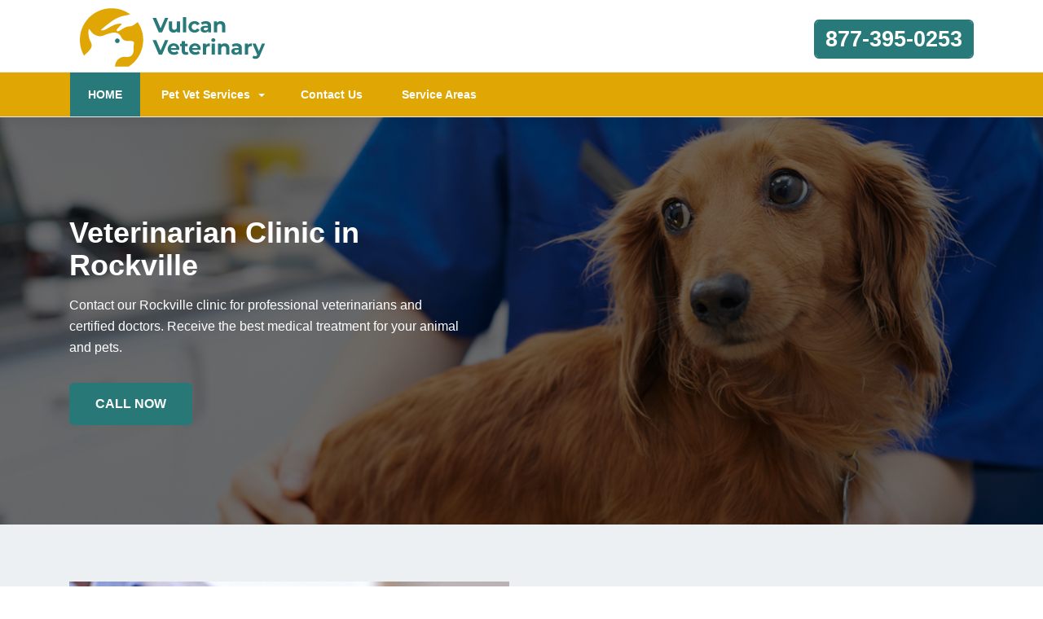

--- FILE ---
content_type: text/html
request_url: https://www.vulcanveterinary.com/rockville/veterinarian-clinic-rockville-md/
body_size: 11905
content:
<!DOCTYPE html>
<html lang="en">

<head>
	<meta name="viewport" content="width=device-width, initial-scale=1.0">
	<link rel="shortcut icon" href="/userfiles/images/vulcan-veterinary-favicon.png" type="image/x-icon">

	
	<!--css-->
 <!-- The styles -->
        <link href="/assets/css/bootstrap.min.css" rel="stylesheet" type="text/css" />
        <link href="/assets/css/font-awesome.min.css" rel="stylesheet" type="text/css" />
        <link href="/assets/css/v4-shims.min.css" rel="stylesheet" type="text/css" />
        <link href="/assets/css/owl.carousel.css" rel="stylesheet" type="text/css" />
        <link href="/assets/css/owl.theme.css" rel="stylesheet" type="text/css" />
        <link href="/assets/css/animate.css" rel="stylesheet" type="text/css" />
        <link href="/assets/css/venobox.css" rel="stylesheet" type="text/css" />
        <link href="/assets/css/styles.css?v=2"  rel="stylesheet" type="text/css"/>
	
	<title>Veterinarian Clinic Rockville - Emergency Vet And Pet Clinic Near Me</title>
    <meta name="description" content="We are the best 24 hour Veterinarian Clinic in Rockville to check your pet and provide you with expert recommendations. You can get a local veterinarian, emergency veterinarian, and mobile veterinarian across Rockville for diagnosis and treat diseases and dysfunctions of animals." />
    <meta name="keywords" content="veterinarian Rockville, local veterinarians in Rockville, emergency veterinarian near me in Rockville, mobile veterinarian near me in Rockville, pet clinic in Rockville" />
    <meta name="robots" content="index, follow">
    <meta http-equiv="Content-Type" content="text/html; charset=utf-8">
    <meta name="language" content="English">
    <meta name="revisit-after" content="7 days">
    <meta property="og:title" content="Veterinarian Clinic Rockville - Emergency Vet And Pet Clinic Near Me" />
    <meta property="og:description" content="We are the best 24 hour Veterinarian Clinic in Rockville to check your pet and provide you with expert recommendations. You can get a local veterinarian, emergency veterinarian, and mobile veterinarian across Rockville for diagnosis and treat diseases and dysfunctions of animals." />
    <meta property="og:image" content="/userfiles/images/banner/professional-veterinarian-6.jpg" />
    <link rel="canonical" href="https://www.vulcanveterinary.com.com/rockville/veterinarian-clinic-rockville-md/" />



</head>

<body>
	  <div class="d-md-none d-lg-none">
        <a href="tel:877-395-0253" class="mobile-icon">
            <i class="fa fa-phone" aria-hidden="true"></i>
      </a>
    </div>
 
	<!--  HEADER STYLE  02-->
<header class="main-header-2 clearfix" data-sticky_header="true">
<section class="header-wrapper navgiation-wrapper">
<div class="row m-0">
<div class="col-12 col-sm-12 col-md-12 d-md-none d-block"><a class="btn btn-theme btn-semi-rounded btn-header-cta margin-top-24 float-right" href="tel:877-395-0253" title="Make a Call!">877-395-0253</a></div>
</div>

<div class="header-top">
<div class="container">
<div class="row">
<div class="col-md-4 col-6 col-sm-6 header-col-logo">
<div class="header-logo logo"><a href="/"><img alt="specialized veterinarian clinic in Rockville" src="/userfiles/images/vulcan-veterinary.png" /> </a></div>
<!-- end .logo  --></div>
<!-- end .col-md-3  -->

<div class="col-md-8 col-6 col-sm-6 navbar-light"><button aria-controls="navbarSupportedContent" aria-expanded="false" aria-label="Toggle navigation" class="d-md-none d-block new-togl" data-target="#navbarSupportedContent" data-toggle="collapse" type="button"><span class="navbar-toggler-icon"></span></button>

<div class="row"><!-- end .col-md-4  -->
<div class="col-md-12 col-12 col-sm-12 clearfix d-none d-md-block"><a class="btn btn-theme btn-semi-rounded btn-header-cta margin-top-24 float-right" href="tel:877-395-0253" title="Make a Call!">877-395-0253</a></div>
<!-- end .col-md-4  --></div>
<!-- end .row  --></div>
<!-- end .col-md-8  --></div>
<!-- end .row  --></div>
<!-- end .container  --></div>
<!--  New Code For Menu -->

<div class="menu-area border-bottom-1p-solid-light" id="menu_area">
<div class="container">
<div class="row">
<nav class="navbar navbar-light navbar-expand-lg mainmenu col-lg-9 col-12 "><!--<button aria-controls="navbarSupportedContent" aria-expanded="false" aria-label="Toggle navigation" class="d-none d-md-block" data-target="#navbarSupportedContent" data-toggle="collapse" type="button"><span class="navbar-toggler-icon"></span></button>-->
<div class="collapse navbar-collapse" id="navbarSupportedContent">
<ul class="navbar-nav mr-auto">
	<li class="active"><a href="/">HOME <span class="sr-only">(current)</span></a></li>
	<li class="dropdown"><a aria-expanded="false" aria-haspopup="true" class="dropdown-toggle" data-toggle="dropdown" href="#" role="button">Pet Vet Services</a>
	<ul class="dropdown-menu">
		<li><a href="/rockville/animal-hospital-rockville-md/">Animal Hospital</a></li>
		<li><a href="/rockville/bird-vet-rockville-md/">Bird Vet</a></li>
		<!--<li><a href="/rockville/declawing-cats-rockville-md/">Declawing Cats</a></li>-->
		<li><a href="/rockville/dog-dentist-rockville-md/">Dog Dentist</a></li>
		<li><a href="/rockville/dog-vaccinations-rockville-md/">Dog Vaccinations</a></li>
		<li><a href="/rockville/emergency-vet-rockville-md/">Emergency Vet</a></li>
		<li><a href="/rockville/pet-euthanasia-rockville-md/">Pet Euthanasia</a></li>
		<li><a href="/rockville/reptile-vet-rockville-md/">Reptile Vet</a></li>
		<li><a href="/rockville/spaying-and-neutering-rockville-md/">Spaying and Neutering</a></li>
	</ul>
	</li>
	<li><a href="/contact-us/" title="Contact Us">Contact Us</a></li>
	<li><a href="/service-areas/" title="Service Areas">Service Areas</a></li>
</ul>
</div>
</nav>
<!--  Social Icon  -->

<div class="navbar-header col-lg-3 col-12 d-none d-md-block">
<div class="navbar-contact">&nbsp;</div>
</div>
</div>
</div>
</div>
<!--  End New Code For Menu --></section>
</header>
<!-- end main-header  -->

<a href="tel:877-395-0253" class="float d-none" >
		<i class="fa fa-phone" aria-hidden="true"></i>
	</a>

<!--  PAGE HEADING -->
<section class="page-header" style="background-image:url(/userfiles/images/banner/professional-veterinarian-2.jpg">
<div class="container">
<div class="row">
<div class="col-md-6 ">
<h1>Veterinarian Clinic in Rockville</h1>

<p class="d-none d-md-block">Contact our Rockville clinic for professional veterinarians and certified doctors. Receive&nbsp;the best medical treatment for your animal and pets.</p>
<a class="btn btn-theme home btn-square wow zoomIn animated" href="tel:877-395-0253" style="visibility: visible; animation-name: zoomIn;">Call Now</a></div>
</div>
<!-- end .row  --></div>
<!-- end .container  --></section>
<!-- end .page-header  --><!--  ABOUT US -->

<section class="section-content-block section-secondary-bg">
<div class="container">
<div class="row d-flex">
<div class="col-md-6 col-sm-12 visible-lg visible-md"><img alt="best Rockville veterinarian clinic" src="/images/veterinarian-clinic.jpg" /></div>

<div class="col-md-6 col-sm-12 col-xs-12 text-left">
<div class="about-us-intro about-us-overlay theme-custom-box-shadow">
<p class="our-experience">What Makes <span>Vulcan Veterinary [ city field = name]</span>&nbsp;Clinic Different</p>

<p>For over 12 years Vulcan Veterinary [ city field = name] team has been keeping pets healthy. Vulcan Veterinary [ city field = name] clinic is a known name and acclaimed for its exceptional pet health, care, and welfare of animals. Our loyal vets treat every animal and pet as if it were our own. We provide&nbsp;all the vet health care services available to you, thereby ensuring your pet's health and happiness. Our Veterinarian Clinic remains open for all appointments with contactless consultations to ensure the safety of your pets and animals.</p>

<p class="margin-top-24"><a class="btn btn-theme btn-square wow zoomIn" href="tel:877-395-0253">Contact Us</a></p>
</div>
</div>
<!-- end .col-sm-12  --></div>

<div class="row counter-inline-container wow zoomIn">
<div class="col-lg-3 col-6">
<div class="counter-block-2 counter-border"><i class="icon fa fa-award"></i>
<div class="count-info"><span class="counter">12</span> <span class="counter-postfix">+</span>

<p class="text-capitalize">Years Service</p>
</div>
</div>
</div>
<!--  end .col-lg-3 col-md-3 col-sm-6 col-xs-12 -->

<div class="col-lg-3 col-6">
<div class="counter-block-2 counter-border"><i class="icon fa fa-smile-o"></i>
<div class="count-info"><span class="counter">7800</span>

<p class="text-capitalize">Happy Clients</p>
</div>
</div>
</div>
<!--  end .col-lg-3 col-md-3 col-sm-6 col-xs-12 -->

<div class="col-lg-3 col-6">
<div class="counter-block-2 counter-border"><i class="icon fa fa-search"></i>
<div class="count-info"><span class="counter">99</span> <span class="counter-postfix">%</span>

<p class="text-capitalize">Correctly Diagnosed</p>
</div>
</div>
</div>
<!--  end .col-lg-3 col-md-3 col-sm-6 col-xs-12 -->

<div class="col-lg-3 col-6">
<div class="counter-block-2 counter-border"><i class="icon fa fa-dog"></i>
<div class="count-info"><span class="counter">1275</span>

<p class="text-capitalize">Animals Cured</p>
</div>
</div>
</div>
<!--  end .col-lg-3 col-md-3 col-sm-6 col-xs-12 --></div>
<!--  end .row  --></div>
<!--  end .container  --></section>
<!--  end .section-content-block --><!-- PROCESS SECTION 02-->

<section class="section-content-block section-custom-bg overlay" data-bg_color="#2bb6d3" data-bg_img="/images/process_bg_1.jpg" data-bg_opacity="0">
<div class="container">
<div class="row section-heading-wrapper section-heading-wrapper-alt">
<div class="col-md-8 offset-md-2 col-sm-12 col-sm-offset-0 text-center">
<h4>Professional Rockville Vet Team&nbsp;You Can Trust</h4>
<span class="heading-separator"></span>

<h2>Knowledgeable Dedicated Vet Staff</h2>
</div>
<!-- end .col-sm-12  --></div>

<div class="row wow fadeInUp text-center">
<div class="col-lg-4 col-md-4 col-sm-6 col-xs-12">
<div class="process-step-1 block-primary-bg wow fadeIn theme-custom-box-animation theme-custom-box-shadow" data-wow-delay="0.20s"><i class="fa fa-dog text-light-color"></i>
<h3 class="text-light-color">Bring In Your Pet</h3>

<div class="process-info text-light-color">Our animal health care team at Vulcan Veterinary [ city field = name] always makes certain your pet has the longest and healthiest life possible.</div>
</div>
</div>
<!--  end .col-lg-3 col-md-3 col-sm-12 col-xs-12  -->

<div class="col-lg-4 col-md-4 col-sm-6 col-xs-12">
<div class="process-step-1 block-white-bg wow fadeIn theme-custom-box-animation theme-custom-box-shadow" data-wow-delay="0.40s"><i class="fa fa-dog text-primary-color"></i>
<h3>Diagnose The Illness</h3>

<div class="process-info">Proud to be the excellent Rockville emergency veterinary hospital making available 24/7 pet care services.</div>
</div>
</div>
<!--  end .col-lg-3 col-md-3 col-sm-12 col-xs-12  -->

<div class="col-lg-4 col-md-4 col-sm-6 col-xs-12">
<div class="process-step-1 block-black-bg wow fadeIn theme-custom-box-animation theme-custom-box-shadow" data-wow-delay="0.60s"><i class="fa fa-dog text-primary-color"></i>
<h3 class="text-light-color">Best Animal Doctors</h3>

<div class="process-info text-light-color">Dedicated vets at our well-equipped clinic offer a wide range of veterinary services for pets.</div>
</div>
</div>
<!--  end .col-lg-3 col-md-3 col-sm-12 col-xs-12  --></div>
<!--  end .row --></div>
<!--  end .container  --></section>
<!--  end .section-content-block --><!--  SECTION SERVICE 01 -->

<section class="section-content-block section-custom-bg parallax" data-bg_color="#FFFFFF" data-bg_img="/images/service_custom_bg.jpg" data-bg_opacity="0.5" data-stellar-background-ratio="0.9">
<div class="container">
<div class="row section-heading-wrapper">
<div class="col-md-12 col-sm-12 text-center">
<h4 class="heading-alt-style text-capitalize text-dark-color">Welcome To Rockville Animal Clinic</h4>
<span class="heading-separator heading-separator-horizontal"></span>

<h2 class="subheading-alt-style pl-lg-5 pl-0 pr-lg-5 pr-0">Contact our Rockville veterinarian clinic for the top level of pet care and veterinary services.</h2>
</div>
<!-- end .col-sm-12  --></div>

<div class="row">
<div class="service-carousel owl-carousel" data-nav="false">
<div class="col-lg-4 col-sm-6 col-12">
<article class="service-block-1 text-center">
<figure><img alt="Rockville Animal Hospital" src="/images/animal-hospital.jpg" /> <span class="fa fa-dog"></span></figure>

<div class="service-content">
<h3>Rockville Animal Hospital</h3>

<p>Top level&nbsp;animal care to pets by a 24-hour animal hospital in Rockville.</p>
<a class="btn btn-theme btn-small btn-inline btn-semi-rounded" href="/rockville/animal-hospital-rockville-md/">View Details</a></div>
</article>
</div>
<!--  end .col-lg-4 col-sm-12  -->

<div class="col-lg-4 col-sm-6 col-12">
<article class="service-block-1 text-center">
<figure><img alt="Bird Vet in Rockville" src="/images/bird-vet.jpg" /> <span class="fa fa-dog"></span></figure>

<div class="service-content">
<h3>Bird Vet in Rockville</h3>

<p>We have the best bird vet in Rockville to treat your pet and exotic birds.</p>
<a class="btn btn-theme btn-small btn-inline btn-semi-rounded" href="/rockville/bird-vet-rockville-md/">View Details</a></div>
</article>
</div>
<!--  end .col-lg-4 col-sm-12  -->

<div class="col-lg-4 col-sm-6 col-12">
<article class="service-block-1 text-center">
<figure><img alt="Declawing Cats in Rockville" src="/images/declawing-cats.jpg" /> <span class="fa fa-dog"></span></figure>

<div class="service-content">
<h3>Declawing Cats in Rockville</h3>

<p>End damaging cat scratches by declawing cats in Rockville.</p>
<a class="btn btn-theme btn-small btn-inline btn-semi-rounded" href="#">View Details</a></div>
</article>
</div>
<!--  end .col-lg-4 col-sm-12  -->

<div class="col-lg-4 col-sm-6 col-12">
<article class="service-block-1 text-center">
<figure><img alt="Rockville Dog Dentist" src="/images/dog-dentist.jpg" /> <span class="fa fa-dog"></span></figure>

<div class="service-content">
<h3>Rockville Dog Dentist</h3>

<p>Ward off&nbsp;dental concern with dog dentists in Rockville. Receive&nbsp;a complete evaluation of your dog's mouth.</p>
<a class="btn btn-theme btn-small btn-inline btn-semi-rounded" href="/rockville/dog-dentist-rockville-md/">View Details</a></div>
</article>
</div>
<!--  end .col-lg-4 col-sm-12  -->

<div class="col-lg-4 col-sm-6 col-12">
<article class="service-block-1 text-center">
<figure><img alt="Dog Vaccinations in Rockville" src="/images/dog-vaccinations.jpg" /> <span class="fa fa-dog"></span></figure>

<div class="service-content">
<h3>Dog Vaccinations in Rockville</h3>

<p>Safeguard dogs from ill health with dog vaccinations in Rockville.</p>
<a class="btn btn-theme btn-small btn-inline btn-semi-rounded" href="/rockville/dog-vaccinations-rockville-md/">View Details</a></div>
</article>
</div>
<!--  end .col-lg-4 col-sm-12  -->

<div class="col-lg-4 col-sm-6 col-12">
<article class="service-block-1 text-center">
<figure><img alt="Rockville Emergency Vet" src="/images/emergency-vet.jpg" /> <span class="fa fa-dog"></span></figure>

<div class="service-content">
<h3>Rockville Emergency Vet</h3>

<p>24-hour pet care with an emergency vet in Rockville and excellent veterinary specialists.</p>
<a class="btn btn-theme btn-small btn-inline btn-semi-rounded" href="/rockville/emergency-vet-rockville-md/">View Details</a></div>
</article>
</div>
<!--  end .col-lg-4 col-sm-12  --></div>
</div>
<!--  end .row  --></div>
<!--  end .container  --></section>
<!--  end .section-content-block --><!--  SECTION CTA 04 -->

<section class="cta-layout-02 section-primary-bg clearfix">
<div class="container">
<div class="row">
<div class="col-lg-9 col-md-9 col-sm-12 col-xs-12">
<h2 class="text-light-color">Do You Need A Professional Animal Vet For Your Pet?</h2>

<p>We manage pets at our Rockville Veterinarian Clinic. You can bring your pet to our 24/7 emergency&nbsp;center for treatment.</p>
</div>
<!--  end .col-md-8  -->

<div class="col-lg-3 col-md-3 col-sm-12 col-xs-12 text-center"><a class="btn btn-theme btn-semi-rounded btn-theme-invert wow bounce" href="tel:877-395-0253">Call Now</a></div>
<!--  end .col-md-4  --></div>
<!--  end .row  --></div>
</section>

<section class="section-content-block main">
<div class="container">
<div class="row">
<div class="col-lg-8 col-12">
<h2>Get in Touch With Our Passionante Vet Doctors At Our Rockville Veterinarian Clinic. We Are Committed&nbsp;To Providing Quality Care To Your Dog, Cat or Any Other Pet. As A Prime Veterinary Care Center And&nbsp;Medical Center, We Have The Best Veterinary Team in Rockville To Treat Your Pets.</h2>

<p>Our Vulcan Veterinary [ city field = name] doctors and team have many years of experience in pet and&nbsp;animal medicine, ensuring the<strong>&nbsp;Best Care&nbsp;For Your Pet</strong>. The professional staff has a number of personalities and pursuits, but above all, they are&nbsp;<strong>Devoted</strong> <strong>Veterinary Professionals</strong> who share a genuine love for all animals. As pet owners ourselves, we know how challenging it is when a pet becomes sick. It's our vision to assist in every way possible with expertise and kindness.</p>

<p style="text-align:center;"><img src="https://www.vulcanveterinary.com/imggen/veterinarian-clinic-rockville-maryland.webp" alt="Veterinarian Clinic Rockville - Maryland"></p>

<h3>Veterinary Specialist in Rockville</h3>

<p>Pets require specialized attention&nbsp;for many of the same reasons humans do. Your pet may require a <strong>Complex Surgery or Treatment</strong>, or they may have been diagnosed with cancer. If your primary&nbsp;veterinarian&nbsp;recommends that your pet see&nbsp;a specialist, we happily provide one. A veterinary specialist is a veterinarian who finalizes 3-4 years of further training, usually in the form of an internship and residency programs, after graduating from veterinary school.</p>

<h2>Dog Vaccines in Rockville</h2>

<p>Certain vaccines are regarded as vital by the veterinarian community because of their effectiveness. If you have ever experienced&nbsp;<a href="/rockville/pet-euthanasia-rockville-md/"><strong>Pet Euthanasia</strong></a>&nbsp;you understand the importance of keeping your pet healthy. Vulcan Veterinary [ city field = name] provides vaccines for dogs which are necessary for their health.</p>

<h2>Rockville 24/7 Vet &amp; Emergency Vet Near Me</h2>

<p>Vulcan Veterinary [ city field = name] team has well equipped <a href="/rockville/emergency-vet-rockville-md/"><strong>Emergency Veterinarians in Rockville, Maryland</strong></a>. Our aim is to provide an <strong>Affordable Yet Quality Treatment</strong> to all animals. You can get skilled help with a&nbsp;qualified vet. At Vulcan Veterinary [ city field = name] clinic you can receive low cost consultations and grooming services for your pets in Rockville.</p>

<p style="text-align:center;"><img alt="animal hospital nutritional guidance in Rockville" src="/userfiles/images/inner/vet-emergency-8.jpg" /></p>

<h3>Avian Vet in Rockville</h3>

<p>Many species of <strong>Pet Birds</strong> have a extensive lifespan, and most people who obtain a friend or aviary bird expect a long-term, rewarding connection with their bird. Vulcan Veterinary [ city field = name] satff recommends&nbsp;<strong>Scheduled Examinations For Companion Birds</strong> to ensure they live a full, healthy life.</p>

<h2>Rockville Animal Hospital Euthanasia</h2>

<p>Forming the choice to euthanize your pet can feel agonizing. Euthanasia can be a gift, especially when used rightfully to end&nbsp;<strong>Discomfort For Your Pet</strong> and suffering for family members.&nbsp;Euthanasia is the act of inducing humane death with the least amount of trauma for your pet.</p>

<h3>Rockville Specialist Reptile Pet Facilities</h3>

<p>Vulcan Veterinary [ city field = name] team's&nbsp;proficiency, united with an unaltered admiration for these unique pets, allows us to provide&nbsp;<strong>Prime Medical Treatment For Your Reptile</strong>. At Vulcan Veterinary [ city field = name] clinic, you can be certain that you are getting incredible reptile vet information. Your pet will benefit from our team's reptile specialist.</p>

<h2>Spay/Neuter&nbsp;Vet Services in Rockville</h2>

<p>In order to offer surgical sterilization at an extremely <strong>Low Price, Spay And Neuter Clinics</strong> have to regulate the charges of the procedure. You can obtain the services Vulcan Veterinary [ city field = name] team has to offer for your pets at a reasonable price. For low-cost <a href="/rockville/bird-vet-rockville-md/"><strong>Vet Services</strong></a>, including spaying and neutering, call us today.</p>
<!--  SECTION FAQ -->

<section class="section-content-blocks " id="faq-1">
<div class="container">
<div class="row section-heading-wrapper faqs">
<div class="col-md-12 col-sm-12 text-center">
<h4 class="heading-alt-style text-capitalize text-dark-color">Frequently Asked Questions</h4>
<span class="heading-separator heading-separator-horizontal"></span></div>
<!-- end .col-sm-12  --></div>

<div class="row">
<div class="col-12 col-lg-12 col-md-12 col-sm-12 col-xs-12">
<div class="faq-layout" id="accordion">
<div class="panel panel-default faq-box">
<div class="panel-heading">
<p class="panel-title"><a class="accordion-toggle collapsed" data-parent="#accordion" data-toggle="collapse" href="#collapseOne">Lorem ipsum dolor sit amet consectetur?</a></p>
</div>

<div class="panel-collapse collapse" id="collapseOne">
<div class="panel-body">Lorem ipsum dolor sit amet consectetur, adipisicing elit. Nostrum deleniti eum at magni possimus dolores porro ipsum deserunt commodi, recusandae soluta voluptatibus, aliquam consequatur similique odit. Cumque excepturi est necessitatibus!</div>
</div>
</div>

<div class="panel panel-default faq-box">
<div class="panel-heading">
<p class="panel-title"><a class="accordion-toggle collapsed" data-parent="#accordion" data-toggle="collapse" href="#collapseTwo">Lorem ipsum dolor sit amet consectetur?</a></p>
</div>

<div class="panel-collapse collapse" id="collapseTwo">
<div class="panel-body">Lorem ipsum dolor sit amet consectetur, adipisicing elit. Nostrum deleniti eum at magni possimus dolores porro ipsum deserunt commodi, recusandae soluta voluptatibus, aliquam consequatur similique odit. Cumque excepturi est necessitatibus!</div>
</div>
</div>

<div class="panel panel-default faq-box">
<div class="panel-heading">
<p class="panel-title"><a class="accordion-toggle collapsed" data-parent="#accordion" data-toggle="collapse" href="#collapseThree">Lorem ipsum dolor sit amet consectetur?</a></p>
</div>

<div class="panel-collapse collapse" id="collapseThree">
<div class="panel-body">Lorem ipsum dolor sit amet consectetur, adipisicing elit. Nostrum deleniti eum at magni possimus dolores porro ipsum deserunt commodi, recusandae soluta voluptatibus, aliquam consequatur similique odit. Cumque excepturi est necessitatibus!</div>
</div>
</div>

<div class="panel panel-default faq-box">
<div class="panel-heading">
<p class="panel-title"><a class="accordion-toggle collapsed" data-parent="#accordion" data-toggle="collapse" href="#collapseFour">Lorem ipsum dolor sit amet consectetur?</a></p>
</div>

<div class="panel-collapse collapse" id="collapseFour">
<div class="panel-body">Lorem ipsum dolor sit amet consectetur, adipisicing elit. Nostrum deleniti eum at magni possimus dolores porro ipsum deserunt commodi, recusandae soluta voluptatibus, aliquam consequatur similique odit. Cumque excepturi est necessitatibus!</div>
</div>
</div>
</div>
<!-- end .col-md-6  --></div>
<!--  end .faq-layout --></div>
<!-- end .row  --></div>
<!-- end .container  --></section>
<!--  end .faq-layout --></div>
<!--  end .single-post-container -->

<div class="col-lg-4 col-12"><div class="widget2 mb-20">
<div class="sidebar-heading">
<h3>Rockville Map</h3>
</div>

<div class="sidebar-content">
<div><iframe frameborder="0" height="300" marginheight="0" marginwidth="0" scrolling="no" src="https://maps.google.com/maps?width=100%&amp;height=600&amp;hl=en&amp;q=Rockville%20Maryland&amp;ie=UTF8&amp;t=&amp;z=14&amp;iwloc=B&amp;output=embed" width="100%">km radius map</iframe></div>
</div>
</div>

<div class="widget2 mb-20">
<div class="sidebar-heading">
<h3>Rockville Information</h3>
</div>

<div class="sidebar-content">
<div class="wiki-p">
<p><div class="wikibox"><h3>Rockville</h3><p>Rockville is a city in and the county seat of Montgomery County, Maryland, United States, and is part of the Baltimore–Washington metropolitan area. The 2020 census tabulated Rockville's population at 67,117, making it the fourth-largest incorporated city in Maryland.Rockville, along with neighboring Gaithersburg and Bethesda, is at the core of the Interstate 270 Technology Corridor which is home to numerous software and biotechnology companies as well as several federal government institutions. The city, one of the major retail hubs in Montgomery County, has several upscale regional shopping centers.</p><img src="https://upload.wikimedia.org/wikipedia/commons/thumb/1/1d/Rockville%2C_Maryland_Infobox_Montage_1.png/400px-Rockville%2C_Maryland_Infobox_Montage_1.png" alt="Rockville" /></div></p>
</div>
</div>
</div>
</div>
<!-- end .col-sm-4  --></div>
<!--  end row  --></div>
<!--  end container --></section>
<!-- end .section-content-block  -->

<section class="about-section bg-white ul-manage clients-section2 xs-padding-top-60px border-none" id="clients-section2">
<div class="container">
<div class="row">
<div class="col-sm-12">
<h2><b>Areas We Serve</b></h2>
</div>

<div class="col-sm-12"><ul class="ul3"><li><a href="/abell/veterinarian-clinic-abell-md/">Abell</a></li><li><a href="/aberdeen/veterinarian-clinic-aberdeen-md/">Aberdeen</a></li><li><a href="/aberdeen-proving-ground/veterinarian-clinic-aberdeen-proving-ground-md/">Aberdeen Proving Ground</a></li><li><a href="/abingdon/veterinarian-clinic-abingdon-md/">Abingdon</a></li><li><a href="/accokeek/veterinarian-clinic-accokeek-md/">Accokeek</a></li><li><a href="/adamstown/veterinarian-clinic-adamstown-md/">Adamstown</a></li><li><a href="/andrews-air-force-base/veterinarian-clinic-andrews-air-force-base-md/">Andrews Air Force Base</a></li><li><a href="/annapolis/veterinarian-clinic-annapolis-md/">Annapolis</a></li><li><a href="/aquasco/veterinarian-clinic-aquasco-md/">Aquasco</a></li><li><a href="/ashton/veterinarian-clinic-ashton-md/">Ashton</a></li><li><a href="/aspen-hill/veterinarian-clinic-aspen-hill-md/">Aspen Hill</a></li><li><a href="/avenue/veterinarian-clinic-avenue-md/">Avenue</a></li><li><a href="/baldwin/veterinarian-clinic-baldwin-md/">Baldwin</a></li><li><a href="/baltimore/veterinarian-clinic-baltimore-md/">Baltimore</a></li><li><a href="/barnesville/veterinarian-clinic-barnesville-md/">Barnesville</a></li><li><a href="/barstow/veterinarian-clinic-barstow-md/">Barstow</a></li><li><a href="/beallsville/veterinarian-clinic-beallsville-md/">Beallsville</a></li><li><a href="/bel-air/veterinarian-clinic-bel-air-md/">Bel Air</a></li><li><a href="/bel-air-north/veterinarian-clinic-bel-air-north-md/">Bel Air North</a></li><li><a href="/bel-air-south/veterinarian-clinic-bel-air-south-md/">Bel Air South</a></li><li><a href="/bel-alton/veterinarian-clinic-bel-alton-md/">Bel Alton</a></li><li><a href="/belcamp/veterinarian-clinic-belcamp-md/">Belcamp</a></li><li><a href="/benedict/veterinarian-clinic-benedict-md/">Benedict</a></li><li><a href="/benson/veterinarian-clinic-benson-md/">Benson</a></li><li><a href="/berlin/veterinarian-clinic-berlin-md/">Berlin</a></li><li><a href="/bethesda/veterinarian-clinic-bethesda-md/">Bethesda</a></li><li><a href="/bethlehem/veterinarian-clinic-bethlehem-md/">Bethlehem</a></li><li><a href="/big-pool/veterinarian-clinic-big-pool-md/">Big Pool</a></li><li><a href="/bladensburg/veterinarian-clinic-bladensburg-md/">Bladensburg</a></li><li><a href="/boonsboro/veterinarian-clinic-boonsboro-md/">Boonsboro</a></li><li><a href="/boring/veterinarian-clinic-boring-md/">Boring</a></li><li><a href="/bowie/veterinarian-clinic-bowie-md/">Bowie</a></li><li><a href="/boyds/veterinarian-clinic-boyds-md/">Boyds</a></li><li><a href="/bozman/veterinarian-clinic-bozman-md/">Bozman</a></li><li><a href="/braddock-heights/veterinarian-clinic-braddock-heights-md/">Braddock Heights</a></li><li><a href="/brandywine/veterinarian-clinic-brandywine-md/">Brandywine</a></li><li><a href="/brentwood/veterinarian-clinic-brentwood-md/">Brentwood</a></li><li><a href="/brinklow/veterinarian-clinic-brinklow-md/">Brinklow</a></li><li><a href="/brookeville/veterinarian-clinic-brookeville-md/">Brookeville</a></li><li><a href="/brooklandville/veterinarian-clinic-brooklandville-md/">Brooklandville</a></li><li><a href="/brooklyn/veterinarian-clinic-brooklyn-md/">Brooklyn</a></li><li><a href="/broomes-island/veterinarian-clinic-broomes-island-md/">Broomes Island</a></li><li><a href="/brownsville/veterinarian-clinic-brownsville-md/">Brownsville</a></li><li><a href="/brunswick/veterinarian-clinic-brunswick-md/">Brunswick</a></li><li><a href="/bryans-road/veterinarian-clinic-bryans-road-md/">Bryans Road</a></li><li><a href="/bryantown/veterinarian-clinic-bryantown-md/">Bryantown</a></li><li><a href="/buckeystown/veterinarian-clinic-buckeystown-md/">Buckeystown</a></li><li><a href="/burkittsville/veterinarian-clinic-burkittsville-md/">Burkittsville</a></li><li><a href="/burtonsville/veterinarian-clinic-burtonsville-md/">Burtonsville</a></li><li><a href="/bushwood/veterinarian-clinic-bushwood-md/">Bushwood</a></li><li><a href="/butler/veterinarian-clinic-butler-md/">Butler</a></li><li><a href="/cabin-john/veterinarian-clinic-cabin-john-md/">Cabin John</a></li><li><a href="/california/veterinarian-clinic-california-md/">California</a></li><li><a href="/capitol-heights/veterinarian-clinic-capitol-heights-md/">Capitol Heights</a></li><li><a href="/cascade/veterinarian-clinic-cascade-md/">Cascade</a></li><li><a href="/catonsville/veterinarian-clinic-catonsville-md/">Catonsville</a></li><li><a href="/cavetown/veterinarian-clinic-cavetown-md/">Cavetown</a></li><li><a href="/centreville/veterinarian-clinic-centreville-md/">Centreville</a></li><li><a href="/chaptico/veterinarian-clinic-chaptico-md/">Chaptico</a></li><li><a href="/charlestown/veterinarian-clinic-charlestown-md/">Charlestown</a></li><li><a href="/charlotte-hall/veterinarian-clinic-charlotte-hall-md/">Charlotte Hall</a></li><li><a href="/chase/veterinarian-clinic-chase-md/">Chase</a></li><li><a href="/cheltenham/veterinarian-clinic-cheltenham-md/">Cheltenham</a></li><li><a href="/chesapeake-beach/veterinarian-clinic-chesapeake-beach-md/">Chesapeake Beach</a></li><li><a href="/chester/veterinarian-clinic-chester-md/">Chester</a></li><li><a href="/chevy-chase/veterinarian-clinic-chevy-chase-md/">Chevy Chase</a></li><li><a href="/chewsville/veterinarian-clinic-chewsville-md/">Chewsville</a></li><li><a href="/childs/veterinarian-clinic-childs-md/">Childs</a></li><li><a href="/chillum/veterinarian-clinic-chillum-md/">Chillum</a></li><li><a href="/churchton/veterinarian-clinic-churchton-md/">Churchton</a></li><li><a href="/churchville/veterinarian-clinic-churchville-md/">Churchville</a></li><li><a href="/claiborne/veterinarian-clinic-claiborne-md/">Claiborne</a></li><li><a href="/clarksburg/veterinarian-clinic-clarksburg-md/">Clarksburg</a></li><li><a href="/clarksville/veterinarian-clinic-clarksville-md/">Clarksville</a></li><li><a href="/clear-spring/veterinarian-clinic-clear-spring-md/">Clear Spring</a></li><li><a href="/clements/veterinarian-clinic-clements-md/">Clements</a></li><li><a href="/clinton/veterinarian-clinic-clinton-md/">Clinton</a></li><li><a href="/cobb-island/veterinarian-clinic-cobb-island-md/">Cobb Island</a></li><li><a href="/cockeysville/veterinarian-clinic-cockeysville-md/">Cockeysville</a></li><li><a href="/college-park/veterinarian-clinic-college-park-md/">College Park</a></li><li><a href="/colora/veterinarian-clinic-colora-md/">Colora</a></li><li><a href="/coltons-point/veterinarian-clinic-coltons-point-md/">Coltons Point</a></li><li><a href="/columbia/veterinarian-clinic-columbia-md/">Columbia</a></li><li><a href="/compton/veterinarian-clinic-compton-md/">Compton</a></li><li><a href="/conowingo/veterinarian-clinic-conowingo-md/">Conowingo</a></li><li><a href="/cooksville/veterinarian-clinic-cooksville-md/">Cooksville</a></li><li><a href="/cordova/veterinarian-clinic-cordova-md/">Cordova</a></li><li><a href="/damascus/veterinarian-clinic-damascus-md/">Damascus</a></li><li><a href="/darlington/veterinarian-clinic-darlington-md/">Darlington</a></li><li><a href="/davidsonville/veterinarian-clinic-davidsonville-md/">Davidsonville</a></li><li><a href="/dayton/veterinarian-clinic-dayton-md/">Dayton</a></li><li><a href="/deale/veterinarian-clinic-deale-md/">Deale</a></li><li><a href="/denton/veterinarian-clinic-denton-md/">Denton</a></li><li><a href="/derwood/veterinarian-clinic-derwood-md/">Derwood</a></li><li><a href="/dickerson/veterinarian-clinic-dickerson-md/">Dickerson</a></li><li><a href="/district-heights/veterinarian-clinic-district-heights-md/">District Heights</a></li><li><a href="/dowell/veterinarian-clinic-dowell-md/">Dowell</a></li><li><a href="/dundalk/veterinarian-clinic-dundalk-md/">Dundalk</a></li><li><a href="/dunkirk/veterinarian-clinic-dunkirk-md/">Dunkirk</a></li><li><a href="/east-new-market/veterinarian-clinic-east-new-market-md/">East New Market</a></li><li><a href="/easton/veterinarian-clinic-easton-md/">Easton</a></li><li><a href="/edgewood/veterinarian-clinic-edgewood-md/">Edgewood</a></li><li><a href="/elk-mills/veterinarian-clinic-elk-mills-md/">Elk Mills</a></li><li><a href="/elkton/veterinarian-clinic-elkton-md/">Elkton</a></li><li><a href="/ellicott-city/veterinarian-clinic-ellicott-city-md/">Ellicott City</a></li><li><a href="/essex/veterinarian-clinic-essex-md/">Essex</a></li><li><a href="/fairplay/veterinarian-clinic-fairplay-md/">Fairplay</a></li><li><a href="/fallston/veterinarian-clinic-fallston-md/">Fallston</a></li><li><a href="/faulkner/veterinarian-clinic-faulkner-md/">Faulkner</a></li><li><a href="/federalsburg/veterinarian-clinic-federalsburg-md/">Federalsburg</a></li><li><a href="/finksburg/veterinarian-clinic-finksburg-md/">Finksburg</a></li><li><a href="/forest-hill/veterinarian-clinic-forest-hill-md/">Forest Hill</a></li><li><a href="/fork/veterinarian-clinic-fork-md/">Fork</a></li><li><a href="/fort-washington/veterinarian-clinic-fort-washington-md/">Fort Washington</a></li><li><a href="/frederick/veterinarian-clinic-frederick-md/">Frederick</a></li><li><a href="/freeland/veterinarian-clinic-freeland-md/">Freeland</a></li><li><a href="/friendship/veterinarian-clinic-friendship-md/">Friendship</a></li><li><a href="/funkstown/veterinarian-clinic-funkstown-md/">Funkstown</a></li><li><a href="/gaithersburg/veterinarian-clinic-gaithersburg-md/">Gaithersburg</a></li><li><a href="/galesville/veterinarian-clinic-galesville-md/">Galesville</a></li><li><a href="/garrett-park/veterinarian-clinic-garrett-park-md/">Garrett Park</a></li><li><a href="/germantown/veterinarian-clinic-germantown-md/">Germantown</a></li><li><a href="/glen-arm/veterinarian-clinic-glen-arm-md/">Glen Arm</a></li><li><a href="/glen-burnie/veterinarian-clinic-glen-burnie-md/">Glen Burnie</a></li><li><a href="/glen-echo/veterinarian-clinic-glen-echo-md/">Glen Echo</a></li><li><a href="/glenelg/veterinarian-clinic-glenelg-md/">Glenelg</a></li><li><a href="/glenn-dale/veterinarian-clinic-glenn-dale-md/">Glenn Dale</a></li><li><a href="/glenwood/veterinarian-clinic-glenwood-md/">Glenwood</a></li><li><a href="/glyndon/veterinarian-clinic-glyndon-md/">Glyndon</a></li><li><a href="/grasonville/veterinarian-clinic-grasonville-md/">Grasonville</a></li><li><a href="/greenbelt/veterinarian-clinic-greenbelt-md/">Greenbelt</a></li><li><a href="/greensboro/veterinarian-clinic-greensboro-md/">Greensboro</a></li><li><a href="/gunpowder/veterinarian-clinic-gunpowder-md/">Gunpowder</a></li><li><a href="/hagerstown/veterinarian-clinic-hagerstown-md/">Hagerstown</a></li><li><a href="/hampstead/veterinarian-clinic-hampstead-md/">Hampstead</a></li><li><a href="/harwood/veterinarian-clinic-harwood-md/">Harwood</a></li><li><a href="/havre-de-grace/veterinarian-clinic-havre-de-grace-md/">Havre De Grace</a></li><li><a href="/helen/veterinarian-clinic-helen-md/">Helen</a></li><li><a href="/highland/veterinarian-clinic-highland-md/">Highland</a></li><li><a href="/hillsboro/veterinarian-clinic-hillsboro-md/">Hillsboro</a></li><li><a href="/hollywood/veterinarian-clinic-hollywood-md/">Hollywood</a></li><li><a href="/hughesville/veterinarian-clinic-hughesville-md/">Hughesville</a></li><li><a href="/hunt-valley/veterinarian-clinic-hunt-valley-md/">Hunt Valley</a></li><li><a href="/huntingtown/veterinarian-clinic-huntingtown-md/">Huntingtown</a></li><li><a href="/hurlock/veterinarian-clinic-hurlock-md/">Hurlock</a></li><li><a href="/hyattsville/veterinarian-clinic-hyattsville-md/">Hyattsville</a></li><li><a href="/hydes/veterinarian-clinic-hydes-md/">Hydes</a></li><li><a href="/ijamsville/veterinarian-clinic-ijamsville-md/">Ijamsville</a></li><li><a href="/indian-head/veterinarian-clinic-indian-head-md/">Indian Head</a></li><li><a href="/ironsides/veterinarian-clinic-ironsides-md/">Ironsides</a></li><li><a href="/issue/veterinarian-clinic-issue-md/">Issue</a></li><li><a href="/jarrettsville/veterinarian-clinic-jarrettsville-md/">Jarrettsville</a></li><li><a href="/jefferson/veterinarian-clinic-jefferson-md/">Jefferson</a></li><li><a href="/joppa/veterinarian-clinic-joppa-md/">Joppa</a></li><li><a href="/keedysville/veterinarian-clinic-keedysville-md/">Keedysville</a></li><li><a href="/kensington/veterinarian-clinic-kensington-md/">Kensington</a></li><li><a href="/kingsville/veterinarian-clinic-kingsville-md/">Kingsville</a></li><li><a href="/knoxville/veterinarian-clinic-knoxville-md/">Knoxville</a></li><li><a href="/la-plata/veterinarian-clinic-la-plata-md/">La Plata</a></li><li><a href="/lanham/veterinarian-clinic-lanham-md/">Lanham</a></li><li><a href="/leonardtown/veterinarian-clinic-leonardtown-md/">Leonardtown</a></li><li><a href="/libertytown/veterinarian-clinic-libertytown-md/">Libertytown</a></li><li><a href="/lineboro/veterinarian-clinic-lineboro-md/">Lineboro</a></li><li><a href="/linkwood/veterinarian-clinic-linkwood-md/">Linkwood</a></li><li><a href="/lisbon/veterinarian-clinic-lisbon-md/">Lisbon</a></li><li><a href="/long-green/veterinarian-clinic-long-green-md/">Long Green</a></li><li><a href="/lothian/veterinarian-clinic-lothian-md/">Lothian</a></li><li><a href="/loveville/veterinarian-clinic-loveville-md/">Loveville</a></li><li><a href="/lusby/veterinarian-clinic-lusby-md/">Lusby</a></li><li><a href="/lutherville-timonium/veterinarian-clinic-lutherville-timonium-md/">Lutherville Timonium</a></li><li><a href="/manchester/veterinarian-clinic-manchester-md/">Manchester</a></li><li><a href="/marbury/veterinarian-clinic-marbury-md/">Marbury</a></li><li><a href="/marriottsville/veterinarian-clinic-marriottsville-md/">Marriottsville</a></li><li><a href="/maryland-line/veterinarian-clinic-maryland-line-md/">Maryland Line</a></li><li><a href="/maugansville/veterinarian-clinic-maugansville-md/">Maugansville</a></li><li><a href="/mayo/veterinarian-clinic-mayo-md/">Mayo</a></li><li><a href="/mcdaniel/veterinarian-clinic-mcdaniel-md/">Mcdaniel</a></li><li><a href="/mechanicsville/veterinarian-clinic-mechanicsville-md/">Mechanicsville</a></li><li><a href="/middle-river/veterinarian-clinic-middle-river-md/">Middle River</a></li><li><a href="/middletown/veterinarian-clinic-middletown-md/">Middletown</a></li><li><a href="/monkton/veterinarian-clinic-monkton-md/">Monkton</a></li><li><a href="/monrovia/veterinarian-clinic-monrovia-md/">Monrovia</a></li><li><a href="/montgomery-village/veterinarian-clinic-montgomery-village-md/">Montgomery Village</a></li><li><a href="/morganza/veterinarian-clinic-morganza-md/">Morganza</a></li><li><a href="/mount-airy/veterinarian-clinic-mount-airy-md/">Mount Airy</a></li><li><a href="/mount-rainier/veterinarian-clinic-mount-rainier-md/">Mount Rainier</a></li><li><a href="/mount-victoria/veterinarian-clinic-mount-victoria-md/">Mount Victoria</a></li><li><a href="/myersville/veterinarian-clinic-myersville-md/">Myersville</a></li><li><a href="/nanjemoy/veterinarian-clinic-nanjemoy-md/">Nanjemoy</a></li><li><a href="/neavitt/veterinarian-clinic-neavitt-md/">Neavitt</a></li><li><a href="/new-market/veterinarian-clinic-new-market-md/">New Market</a></li><li><a href="/new-midway/veterinarian-clinic-new-midway-md/">New Midway</a></li><li><a href="/new-windsor/veterinarian-clinic-new-windsor-md/">New Windsor</a></li><li><a href="/newark/veterinarian-clinic-newark-md/">Newark</a></li><li><a href="/newburg/veterinarian-clinic-newburg-md/">Newburg</a></li><li><a href="/newcomb/veterinarian-clinic-newcomb-md/">Newcomb</a></li><li><a href="/north-beach/veterinarian-clinic-north-beach-md/">North Beach</a></li><li><a href="/north-bethesda/veterinarian-clinic-north-bethesda-md/">North Bethesda</a></li><li><a href="/north-east/veterinarian-clinic-north-east-md/">North East</a></li><li><a href="/nottingham/veterinarian-clinic-nottingham-md/">Nottingham</a></li><li><a href="/odenton/veterinarian-clinic-odenton-md/">Odenton</a></li><li><a href="/olney/veterinarian-clinic-olney-md/">Olney</a></li><li><a href="/owings/veterinarian-clinic-owings-md/">Owings</a></li><li><a href="/owings-mills/veterinarian-clinic-owings-mills-md/">Owings Mills</a></li><li><a href="/oxford/veterinarian-clinic-oxford-md/">Oxford</a></li><li><a href="/oxon-hill/veterinarian-clinic-oxon-hill-md/">Oxon Hill</a></li><li><a href="/parkton/veterinarian-clinic-parkton-md/">Parkton</a></li><li><a href="/parkville/veterinarian-clinic-parkville-md/">Parkville</a></li><li><a href="/perry-hall/veterinarian-clinic-perry-hall-md/">Perry Hall</a></li><li><a href="/perry-point/veterinarian-clinic-perry-point-md/">Perry Point</a></li><li><a href="/perryman/veterinarian-clinic-perryman-md/">Perryman</a></li><li><a href="/perryville/veterinarian-clinic-perryville-md/">Perryville</a></li><li><a href="/phoenix/veterinarian-clinic-phoenix-md/">Phoenix</a></li><li><a href="/pikesville/veterinarian-clinic-pikesville-md/">Pikesville</a></li><li><a href="/point-of-rocks/veterinarian-clinic-point-of-rocks-md/">Point Of Rocks</a></li><li><a href="/pomfret/veterinarian-clinic-pomfret-md/">Pomfret</a></li><li><a href="/poolesville/veterinarian-clinic-poolesville-md/">Poolesville</a></li><li><a href="/port-deposit/veterinarian-clinic-port-deposit-md/">Port Deposit</a></li><li><a href="/port-republic/veterinarian-clinic-port-republic-md/">Port Republic</a></li><li><a href="/port-tobacco/veterinarian-clinic-port-tobacco-md/">Port Tobacco</a></li><li><a href="/potomac/veterinarian-clinic-potomac-md/">Potomac</a></li><li><a href="/preston/veterinarian-clinic-preston-md/">Preston</a></li><li><a href="/prince-frederick/veterinarian-clinic-prince-frederick-md/">Prince Frederick</a></li><li><a href="/pylesville/veterinarian-clinic-pylesville-md/">Pylesville</a></li><li><a href="/queen-anne/veterinarian-clinic-queen-anne-md/">Queen Anne</a></li><li><a href="/queenstown/veterinarian-clinic-queenstown-md/">Queenstown</a></li><li><a href="/randallstown/veterinarian-clinic-randallstown-md/">Randallstown</a></li><li><a href="/reisterstown/veterinarian-clinic-reisterstown-md/">Reisterstown</a></li><li><a href="/rhodesdale/veterinarian-clinic-rhodesdale-md/">Rhodesdale</a></li><li><a href="/riderwood/veterinarian-clinic-riderwood-md/">Riderwood</a></li><li><a href="/ridgely/veterinarian-clinic-ridgely-md/">Ridgely</a></li><li><a href="/rising-sun/veterinarian-clinic-rising-sun-md/">Rising Sun</a></li><li><a href="/riverdale/veterinarian-clinic-riverdale-md/">Riverdale</a></li><li><a href="/rock-point/veterinarian-clinic-rock-point-md/">Rock Point</a></li><li><a href="/rockville/veterinarian-clinic-rockville-md/">Rockville</a></li><li><a href="/rocky-ridge/veterinarian-clinic-rocky-ridge-md/">Rocky Ridge</a></li><li><a href="/rohrersville/veterinarian-clinic-rohrersville-md/">Rohrersville</a></li><li><a href="/rosedale/veterinarian-clinic-rosedale-md/">Rosedale</a></li><li><a href="/royal-oak/veterinarian-clinic-royal-oak-md/">Royal Oak</a></li><li><a href="/sabillasville/veterinarian-clinic-sabillasville-md/">Sabillasville</a></li><li><a href="/saint-james/veterinarian-clinic-saint-james-md/">Saint James</a></li><li><a href="/saint-leonard/veterinarian-clinic-saint-leonard-md/">Saint Leonard</a></li><li><a href="/saint-michaels/veterinarian-clinic-saint-michaels-md/">Saint Michaels</a></li><li><a href="/salisbury/veterinarian-clinic-salisbury-md/">Salisbury</a></li><li><a href="/sandy-spring/veterinarian-clinic-sandy-spring-md/">Sandy Spring</a></li><li><a href="/secretary/veterinarian-clinic-secretary-md/">Secretary</a></li><li><a href="/severn/veterinarian-clinic-severn-md/">Severn</a></li><li><a href="/severna-park/veterinarian-clinic-severna-park-md/">Severna Park</a></li><li><a href="/shady-side/veterinarian-clinic-shady-side-md/">Shady Side</a></li><li><a href="/sharpsburg/veterinarian-clinic-sharpsburg-md/">Sharpsburg</a></li><li><a href="/sherwood/veterinarian-clinic-sherwood-md/">Sherwood</a></li><li><a href="/silver-spring/veterinarian-clinic-silver-spring-md/">Silver Spring</a></li><li><a href="/smithsburg/veterinarian-clinic-smithsburg-md/">Smithsburg</a></li><li><a href="/solomons/veterinarian-clinic-solomons-md/">Solomons</a></li><li><a href="/sparks-glencoe/veterinarian-clinic-sparks-glencoe-md/">Sparks Glencoe</a></li><li><a href="/spencerville/veterinarian-clinic-spencerville-md/">Spencerville</a></li><li><a href="/stevenson/veterinarian-clinic-stevenson-md/">Stevenson</a></li><li><a href="/stevensville/veterinarian-clinic-stevensville-md/">Stevensville</a></li><li><a href="/street/veterinarian-clinic-street-md/">Street</a></li><li><a href="/suburb-maryland-fac/veterinarian-clinic-suburb-maryland-fac-md/">Suburb Maryland Fac</a></li><li><a href="/suitland/veterinarian-clinic-suitland-md/">Suitland</a></li><li><a href="/sunderland/veterinarian-clinic-sunderland-md/">Sunderland</a></li><li><a href="/sykesville/veterinarian-clinic-sykesville-md/">Sykesville</a></li><li><a href="/takoma-park/veterinarian-clinic-takoma-park-md/">Takoma Park</a></li><li><a href="/taneytown/veterinarian-clinic-taneytown-md/">Taneytown</a></li><li><a href="/temple-hills/veterinarian-clinic-temple-hills-md/">Temple Hills</a></li><li><a href="/thurmont/veterinarian-clinic-thurmont-md/">Thurmont</a></li><li><a href="/tilghman/veterinarian-clinic-tilghman-md/">Tilghman</a></li><li><a href="/towson/veterinarian-clinic-towson-md/">Towson</a></li><li><a href="/tracys-landing/veterinarian-clinic-tracys-landing-md/">Tracys Landing</a></li><li><a href="/trappe/veterinarian-clinic-trappe-md/">Trappe</a></li><li><a href="/tuscarora/veterinarian-clinic-tuscarora-md/">Tuscarora</a></li><li><a href="/union-bridge/veterinarian-clinic-union-bridge-md/">Union Bridge</a></li><li><a href="/unionville/veterinarian-clinic-unionville-md/">Unionville</a></li><li><a href="/upper-falls/veterinarian-clinic-upper-falls-md/">Upper Falls</a></li><li><a href="/upper-marlboro/veterinarian-clinic-upper-marlboro-md/">Upper Marlboro</a></li><li><a href="/upperco/veterinarian-clinic-upperco-md/">Upperco</a></li><li><a href="/waldorf/veterinarian-clinic-waldorf-md/">Waldorf</a></li><li><a href="/walkersville/veterinarian-clinic-walkersville-md/">Walkersville</a></li><li><a href="/washington-grove/veterinarian-clinic-washington-grove-md/">Washington Grove</a></li><li><a href="/welcome/veterinarian-clinic-welcome-md/">Welcome</a></li><li><a href="/west-friendship/veterinarian-clinic-west-friendship-md/">West Friendship</a></li><li><a href="/west-river/veterinarian-clinic-west-river-md/">West River</a></li><li><a href="/westminster/veterinarian-clinic-westminster-md/">Westminster</a></li><li><a href="/wheaton/veterinarian-clinic-wheaton-md/">Wheaton</a></li><li><a href="/white-hall/veterinarian-clinic-white-hall-md/">White Hall</a></li><li><a href="/white-marsh/veterinarian-clinic-white-marsh-md/">White Marsh</a></li><li><a href="/white-plains/veterinarian-clinic-white-plains-md/">White Plains</a></li><li><a href="/whiteford/veterinarian-clinic-whiteford-md/">Whiteford</a></li><li><a href="/williamsport/veterinarian-clinic-williamsport-md/">Williamsport</a></li><li><a href="/wittman/veterinarian-clinic-wittman-md/">Wittman</a></li><li><a href="/woodbine/veterinarian-clinic-woodbine-md/">Woodbine</a></li><li><a href="/woodlawn/veterinarian-clinic-woodlawn-md/">Woodlawn</a></li><li><a href="/woodsboro/veterinarian-clinic-woodsboro-md/">Woodsboro</a></li><li><a href="/woodstock/veterinarian-clinic-woodstock-md/">Woodstock</a></li><li><a href="/wye-mills/veterinarian-clinic-wye-mills-md/">Wye Mills</a></li></ul></div>
</div>
</div>
</section>

	
				<!-- START FOOTER 01 -->
<footer class="section-pure-black-bg">
<section class="footer-widget-area footer-widget-area-bg section-custom-bg" data-bg_color="#111111" data-bg_opacity="0.9">
<div class="container">
<div class="row">
<div class="col-md-4 col-sm-12 col-12">
<div class="footer-widget">
<div class="sidebar-widget-wrapper">
<div class="textwidget about-footer">
<div class="footer-widget-header clearfix">
<h3>About Vulcan Veterinary [ city field = name]</h3>
</div>
<!--  end .footer-widget-header -->

<div class="footer-about-text">For over 12 years Vulcan Veterinary [ city field = name] certified vet team has been keeping pets healthy. Vulcan Veterinary [ city field = name] is a known name and acclaimed for its exceptional pet health, care, and welfare of animals.&nbsp;Our committed vets treat every animal and pet as if it were our own and furnish&nbsp;all the vet health care services available to you, thereby ensuring your pet's health and delight.</div>
</div>
</div>
<!-- end .footer-widget-wrapper  --></div>
<!--  end .footer-widget  --></div>
<!--  end .col-md-4 col-sm-12 -->

<div class="col-md-4 col-sm-6 col-12">
<div class="footer-widget">
<div class="sidebar-widget-wrapper">
<div class="footer-widget-header clearfix">
<h3>Quick Links</h3>
</div>

<div class="textwidget">
<ul class="opening-shedule">
	<li><a href="/rockville/animal-hospital-rockville-md/">Animal Hospital</a></li>
	<li><a href="/rockville/bird-vet-rockville-md/">Bird Vet</a></li>
	<!--<li><a href="/rockville/declawing-cats-rockville-md/">Declawing Cats</a></li>-->
	<li><a href="/rockville/dog-dentist-rockville-md/">Dog Dentist</a></li>
	<li><a href="/rockville/spaying-and-neutering-rockville-md/">Spaying and Neutering</a></li>
</ul>
</div>
</div>
<!-- end .footer-widget-wrapper  --></div>
<!--  end .footer-widget  --></div>
<!--  end .col-md-4 col-sm-12 -->

<div class="col-md-4 col-sm-6 col-12">
<div class="footer-widget">
<div class="sidebar-widget-wrapper">
<div class="footer-widget-header clearfix">
<h3>CONTACT US</h3>
</div>
<!--  end .footer-widget-header -->

<div class="textwidget"><i class="fa fa-location-arrow fa-contact"></i>
<p>Maryland</p>
<i class="fa fa-phone fa-contact"></i>

<p><a href="tel:877-395-0253">877-395-0253</a></p>
</div>
</div>
<!-- end .footer-widget-wrapper  --></div>
<!--  end .footer-widget  --></div>
<!--  end .col-md-4 col-sm-12 --></div>

<div class="col-md-12">
<p class="privacy-content">This site provides a free service that will help you find local Veterinary service providers. Each service provider is independent and does not guarantee the service. You must verify that the service provider is insured to perform the work. All animals depicted in these photos are models.</p>
</div>
<!-- end row  --></div>
<!-- end .container  --></section>
<!--  end .footer-widget-area  --><!--FOOTER CONTENT  -->

<section class="footer-contents">
<div class="container">
<div class="row clearfix">
<div class="col-lg-12 clearfix">
<p class="copyright-text">Copyright &copy; <script>document.write(new Date().getFullYear())</script>. All Right Reserved - by <a href="/">Vulcan Veterinary</a> <a href="https://www.facebook.com/Vulcan-Veterinary-100425835824485" target="new">Facebook</a></p>
</div>
</div>
</div>
</section>
</footer>
<!-- BACK TO TOP BUTTON  --><a id="backTop">Back To Top</a>
	

   
   <!-- Website Schema-->
<script type="application/ld+json">
{
  "@context": "http://schema.org/",
  "@type": "WebSite",
  "name": "Vulcan Veterinary",
  "alternateName": "Vulcan Veterinary",
  "url": "https://www.vulcanveterinary.com.com/"
}
</script><script type="application/ld+json">
{
  "@context": "http://schema.org/", 
  "@type": "Product", 
  "name": "Veterinarian Clinic Rockville",
  "image": "https://www.vulcanveterinary.com.com/userfiles/images/banner/professional-veterinarian-6.jpg",
  "description" : "We are the best 24 hour Veterinarian Clinic in Rockville to check your pet and provide you with expert recommendations. You can get a local veterinarian, emergency veterinarian, and mobile veterinarian across Rockville for diagnosis and treat diseases and dysfunctions of animals.",
  "brand": "Veterinarian Clinic Rockville",
  "sku": "0",
  "gtin8": "0",
  "gtin13": "0",
  "gtin14": "0",
  "mpn": "0",
  "offers": {
    "@type": "AggregateOffer",
    "priceCurrency": "USD",
    "lowPrice": "1",
  "highPrice" : "10",
  "offerCount": "7"
  }
}
</script>


 <!-- BACK TO TOP BUTTON  -->

        <a id="backTop">Back To Top</a>

        <script src="/assets/js/jquery.min.js"></script>
        <script src="/assets/js/bootstrap.min.js"></script>
        <script src="/assets/js/wow.min.js"></script>
        <script src="/assets/js/jquery.backTop.min.js"></script>
        <script src="/assets/js/waypoints.min.js"></script>
        <script src="/assets/js/waypoints-sticky.min.js"></script>
        <script src="/assets/js/owl.carousel.min.js"></script>
        <script src="/assets/js/jquery.stellar.min.js"></script>
        <script src="/assets/js/jquery.counterup.min.js"></script>
        <script src="/assets/js/venobox.min.js"></script>
        <script src="/assets/js/custom-scripts.js"></script>



<script defer src="https://static.cloudflareinsights.com/beacon.min.js/vcd15cbe7772f49c399c6a5babf22c1241717689176015" integrity="sha512-ZpsOmlRQV6y907TI0dKBHq9Md29nnaEIPlkf84rnaERnq6zvWvPUqr2ft8M1aS28oN72PdrCzSjY4U6VaAw1EQ==" data-cf-beacon='{"version":"2024.11.0","token":"b1b7e53f8a724d15830ed78dd0ba88fb","r":1,"server_timing":{"name":{"cfCacheStatus":true,"cfEdge":true,"cfExtPri":true,"cfL4":true,"cfOrigin":true,"cfSpeedBrain":true},"location_startswith":null}}' crossorigin="anonymous"></script>
</body>

</html>